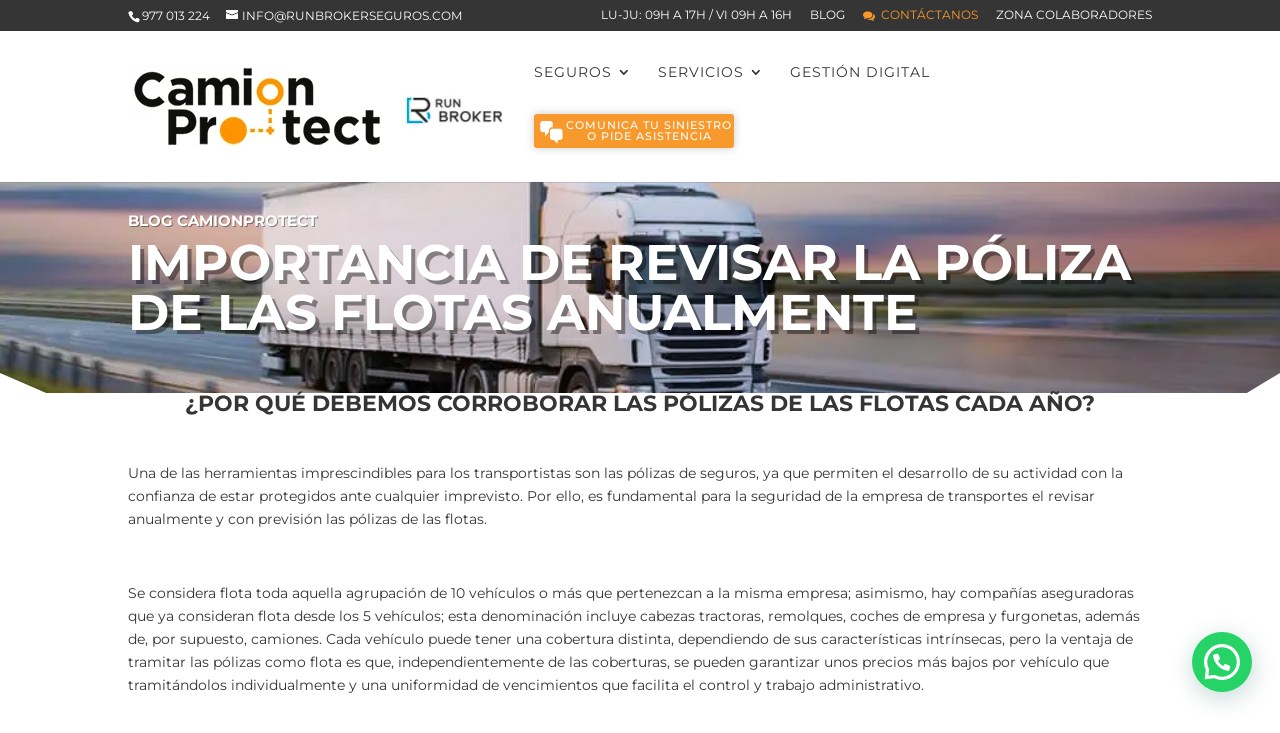

--- FILE ---
content_type: application/x-javascript; charset=utf-8
request_url: https://consent.cookiebot.com/4be3618c-2743-47d8-a50d-7b5cc821a0e5/cc.js?renew=false&referer=camionprotect.com&dnt=false&init=false&culture=ES
body_size: 211
content:
if(console){var cookiedomainwarning='Error: The domain CAMIONPROTECT.COM is not authorized to show the cookie banner for domain group ID 4be3618c-2743-47d8-a50d-7b5cc821a0e5. Please add it to the domain group in the Cookiebot Manager to authorize the domain.';if(typeof console.warn === 'function'){console.warn(cookiedomainwarning)}else{console.log(cookiedomainwarning)}};